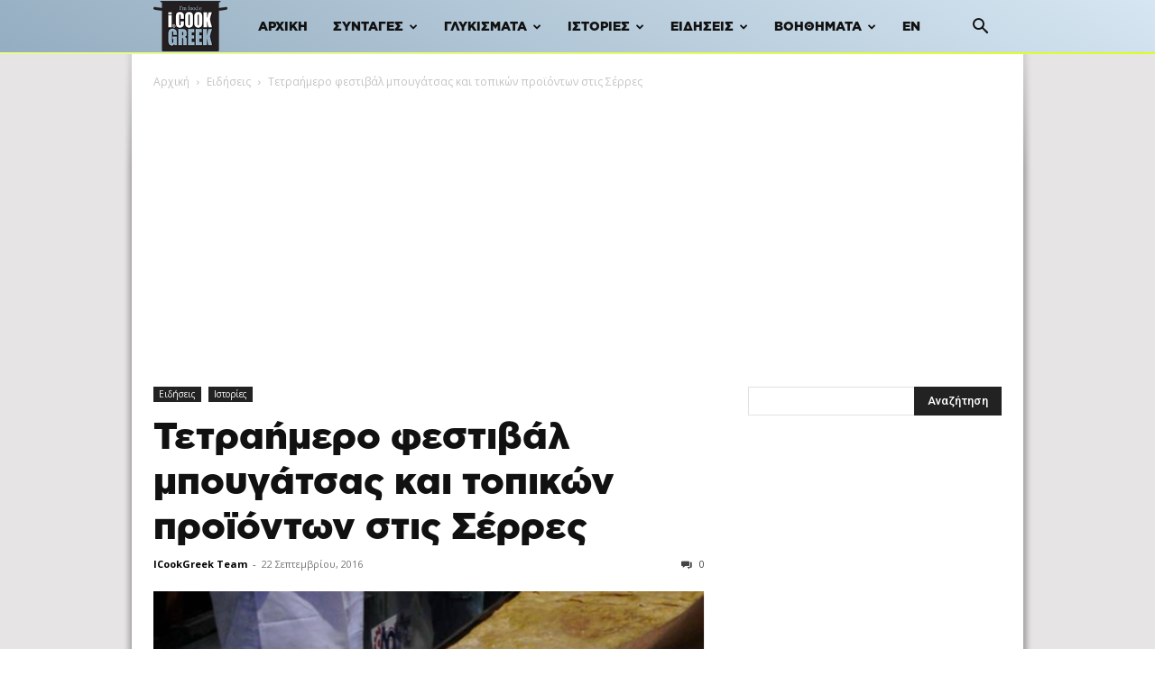

--- FILE ---
content_type: text/html; charset=utf-8
request_url: https://www.google.com/recaptcha/api2/aframe
body_size: 269
content:
<!DOCTYPE HTML><html><head><meta http-equiv="content-type" content="text/html; charset=UTF-8"></head><body><script nonce="ks14CBG3nBWO-ANvUJxSIw">/** Anti-fraud and anti-abuse applications only. See google.com/recaptcha */ try{var clients={'sodar':'https://pagead2.googlesyndication.com/pagead/sodar?'};window.addEventListener("message",function(a){try{if(a.source===window.parent){var b=JSON.parse(a.data);var c=clients[b['id']];if(c){var d=document.createElement('img');d.src=c+b['params']+'&rc='+(localStorage.getItem("rc::a")?sessionStorage.getItem("rc::b"):"");window.document.body.appendChild(d);sessionStorage.setItem("rc::e",parseInt(sessionStorage.getItem("rc::e")||0)+1);localStorage.setItem("rc::h",'1768716543415');}}}catch(b){}});window.parent.postMessage("_grecaptcha_ready", "*");}catch(b){}</script></body></html>